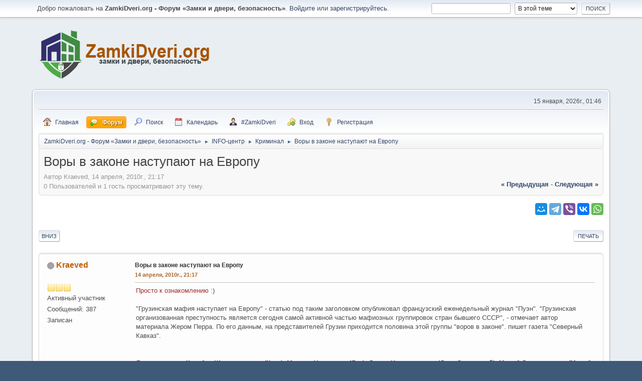

--- FILE ---
content_type: text/html; charset=UTF-8
request_url: https://www.zamkidveri.org/forum/index.php/topic,1215.0.html
body_size: 13131
content:
<!DOCTYPE html>
<html lang="ru-RU">
<head>
	<meta charset="UTF-8">
	<meta http-equiv="x-dns-prefetch-control" content="on">
	<link rel="dns-prefetch" href="//cdn.jsdelivr.net">
	<link rel="stylesheet" href="https://www.zamkidveri.org/forum/Themes/default/css/minified_a880dfdf4cb0c85788e5cb510ce4fd26.css?smf21rc2_1614867024">
	<link rel="stylesheet" href="https://cdn.jsdelivr.net/npm/@fortawesome/fontawesome-free@5/css/all.min.css">
	<style>
	.signature img { max-width: 300px; max-height: 100px; }
	
						.sceditor-button-spoiler div {
							background: url('https://www.zamkidveri.org/forum/Themes/default/images/bbc/spoiler.png');
						}
	
	img.avatar { max-width: 80px; max-height: 80px; }
	
	</style>
	<script>
		var smf_theme_url = "https://www.zamkidveri.org/forum/Themes/default";
		var smf_default_theme_url = "https://www.zamkidveri.org/forum/Themes/default";
		var smf_images_url = "https://www.zamkidveri.org/forum/Themes/default/images";
		var smf_smileys_url = "https://www.zamkidveri.org/forum/Smileys";
		var smf_smiley_sets = "alienine,default";
		var smf_smiley_sets_default = "default";
		var smf_scripturl = "https://www.zamkidveri.org/forum/index.php?PHPSESSID=e84ec8f6b5fdeaf45615aaefc7dbc1b1&amp;";
		var smf_iso_case_folding = false;
		var smf_charset = "UTF-8";
		var smf_session_id = "4f40469ff3ea0dc73fe1f22a2c353839";
		var smf_session_var = "c6e8ea22";
		var smf_member_id;
		var ajax_notification_text = 'Загружается...';
		var help_popup_heading_text = 'Подсказка';
		var banned_text = 'Гость, вы забанены и не можете оставлять сообщения на форуме!';
	</script>
	<script src="https://ajax.googleapis.com/ajax/libs/jquery/3.2.1/jquery.min.js"></script>
	<script src="https://www.zamkidveri.org/forum/Themes/default/scripts/jquery.sceditor.bbcode.min.js"></script>
	<script src="https://www.zamkidveri.org/forum/Themes/default/scripts/minified_9f93ba8f6e7f217255fd041c80784d21.js?smf21rc2_1614867024"></script>
	<script src="https://www.zamkidveri.org/forum/Themes/default/scripts/minified_fcfbf5de465b843cb9170225ef63f341.js?smf21rc2_1614867024" defer></script>
	<script>
		function smfAutoTask()
		{
			$.get(smf_scripturl + "?scheduled=mailq;ts=1768429477");
		}
		window.setTimeout("smfAutoTask();", 1);
		var smf_smileys_url = 'https://www.zamkidveri.org/forum/Smileys/default';
		var bbc_quote_from = 'Цитата';
		var bbc_quote = 'Цитировать';
		var bbc_search_on = 'от';
	var smf_you_sure ='Уверены?';
	</script>
	<title>Воры в законе наступают на Европу</title>
	<meta name="viewport" content="width=device-width, initial-scale=1">
	<meta prefix="og: http://ogp.me/ns#" property="og:site_name" content="ZamkiDveri.org - Форум «Замки и двери, безопасность»">
	<meta prefix="og: http://ogp.me/ns#" property="og:title" content="Воры в законе наступают на Европу">
	<meta name="keywords" content="стальные двери, входные стальные двери, стальные двери купить, стальные двери москва, стальные двери отзывы, стальная дверь в квартиру, cisa, guardian, гардиан, бастион, torex, стальные двери цена, дверной замок, купить дверной замок, ремонт дверных замков, форум о замках, форум о стальных дверях, установка дверных замков, сервис дверных замков, замок дверной, замок личинка, замок цилиндр, купить замок, купить дверь, межкомнатная дверь, вскрытие дверных замков, безопасность дверных замков, заменить дверной замок, замок на дверь, купить замок, купить дверь, zamkidveri">
	<meta prefix="og: http://ogp.me/ns#" property="og:url" content="https://www.zamkidveri.org/forum/index.php/topic,1215.0.html?PHPSESSID=e84ec8f6b5fdeaf45615aaefc7dbc1b1">
	<meta prefix="og: http://ogp.me/ns#" property="og:image" content="http://criminalnaya.ru/criminalnaya/999993/999999/mafiapariscriminalnaya.ru76567.jpg">
	<meta prefix="og: http://ogp.me/ns#" property="og:description" content="Просто к ознакомлению :)&quot;Грузинская мафия наступает на Европу&quot; - статью под таким заголовком опубликовал французский еженедельный журнал &quot;Пуэн&quot;. &quot;Грузинская организованная преступность является сегодня самой активной частью мафиозных группировок стран бывшего СССР&quot;, - отмечает автор материала Жером Перра.">
	<meta name="description" content="Просто к ознакомлению :)&quot;Грузинская мафия наступает на Европу&quot; - статью под таким заголовком опубликовал французский еженедельный журнал &quot;Пуэн&quot;. &quot;Грузинская организованная преступность является сегодня самой активной частью мафиозных группировок стран бывшего СССР&quot;, - отмечает автор материала Жером Перра.">
	<meta prefix="og: http://ogp.me/ns#" property="og:type" content="article">
	<meta prefix="article: http://ogp.me/ns/article#" property="article:published_time" content="2010-04-14T21:17:53">
	<meta prefix="article: http://ogp.me/ns/article#" property="article:author" content="Kraeved">
	<meta prefix="article: http://ogp.me/ns/article#" property="article:section" content="Криминал">
	<meta property="twitter:card" content="summary">
	<meta property="twitter:site" content="@dveri_zamki">
	<meta property="twitter:image" content="http://criminalnaya.ru/criminalnaya/999993/999999/mafiapariscriminalnaya.ru76567.jpg">
	<meta name="yandex-verification" content="c3bc0ea2c836908b">
	<meta name="wmail-verification" content="e561875318268b37d7ea50e3b7b2fd03">
	<meta name="theme-color" content="#557EA0">
	<link rel="canonical" href="https://www.zamkidveri.org/forum/index.php?topic=1215.0">
	<link rel="help" href="https://www.zamkidveri.org/forum/index.php?PHPSESSID=e84ec8f6b5fdeaf45615aaefc7dbc1b1&amp;action=help">
	<link rel="contents" href="https://www.zamkidveri.org/forum/index.php?PHPSESSID=e84ec8f6b5fdeaf45615aaefc7dbc1b1&amp;">
	<link rel="search" href="https://www.zamkidveri.org/forum/index.php?PHPSESSID=e84ec8f6b5fdeaf45615aaefc7dbc1b1&amp;action=search">
	<link rel="alternate" type="application/rss+xml" title="ZamkiDveri.org - Форум «Замки и двери, безопасность» - RSS" href="https://www.zamkidveri.org/forum/index.php?PHPSESSID=e84ec8f6b5fdeaf45615aaefc7dbc1b1&amp;action=.xml;type=rss2;board=30">
	<link rel="alternate" type="application/atom+xml" title="ZamkiDveri.org - Форум «Замки и двери, безопасность» - Atom" href="https://www.zamkidveri.org/forum/index.php?PHPSESSID=e84ec8f6b5fdeaf45615aaefc7dbc1b1&amp;action=.xml;type=atom;board=30">
	<link rel="index" href="https://www.zamkidveri.org/forum/index.php/board,30.0.html?PHPSESSID=e84ec8f6b5fdeaf45615aaefc7dbc1b1">
	<!-- Global site tag (gtag.js) - Google Analytics -->
	<script async src="https://www.googletagmanager.com/gtag/js?id=UA-170216773-1"></script>
	<script>
	  window.dataLayer = window.dataLayer || [];
	  function gtag(){dataLayer.push(arguments);}
	  gtag('js', new Date());
	
	  gtag('config', 'UA-170216773-1');
	</script><style>.vv_special { display:none; }</style>
	<link rel="apple-touch-icon" sizes="180x180" href="https://www.zamkidveri.org/apple-touch-icon.png">
	<link rel="icon" type="image/png" sizes="32x32" href="https://www.zamkidveri.org/favicon-32x32.png">
	<link rel="icon" type="image/png" sizes="16x16" href="https://www.zamkidveri.org/favicon-16x16.png">
	<link rel="manifest" href="https://www.zamkidveri.org/site.webmanifest">
	<link rel="mask-icon" href="https://www.zamkidveri.org/safari-pinned-tab.svg" color="#5bbad5">
	<link rel="shortcut icon" href="https://www.zamkidveri.org/favicon.ico">
	<meta name="apple-mobile-web-app-title" content="ZamkiDveri">
	<meta name="application-name" content="ZamkiDveri">
	<meta name="msapplication-TileColor" content="#2d89ef">
	<meta name="msapplication-config" content="https://www.zamkidveri.org/browserconfig.xml">
	<meta name="theme-color" content="#ffffff">
</head>
<body id="chrome" class="action_messageindex board_30">
<div id="footerfix">
	<div id="top_section">
		<div class="inner_wrap">
			<ul class="floatleft welcome">
				<li>Добро пожаловать на <strong>ZamkiDveri.org - Форум «Замки и двери, безопасность»</strong>. <a href="https://www.zamkidveri.org/forum/index.php?PHPSESSID=e84ec8f6b5fdeaf45615aaefc7dbc1b1&amp;action=login" onclick="return reqOverlayDiv(this.href, 'Вход');">Войдите</a> или <a href="https://www.zamkidveri.org/forum/index.php?PHPSESSID=e84ec8f6b5fdeaf45615aaefc7dbc1b1&amp;action=signup">зарегистрируйтесь</a>.</li>
			</ul>
			<form id="search_form" class="floatright" action="https://www.zamkidveri.org/forum/index.php?PHPSESSID=e84ec8f6b5fdeaf45615aaefc7dbc1b1&amp;action=search2" method="post" accept-charset="UTF-8">
				<input type="search" name="search" value="">&nbsp;
				<select name="search_selection">
					<option value="all">По всему форуму </option>
					<option value="topic" selected>В этой теме</option>
					<option value="board">В этом разделе</option>
				</select>
				<input type="hidden" name="sd_topic" value="1215">
				<input type="submit" name="search2" value="Поиск" class="button">
				<input type="hidden" name="advanced" value="0">
			</form>
		</div><!-- .inner_wrap -->
	</div><!-- #top_section -->
	<div id="header">
		<h1 class="forumtitle">
			<a id="top" href="https://www.zamkidveri.org/forum/index.php?PHPSESSID=e84ec8f6b5fdeaf45615aaefc7dbc1b1&amp;action=forum"><img src="https://www.zamkidveri.org/zamkidveri_logo.png" alt="ZamkiDveri.org - Форум «Замки и двери, безопасность»"></a>
		</h1>
		<div id="siteslogan">&nbsp;</div>
	</div>
	<div id="wrapper">
		<div id="upper_section">
			<div id="inner_section">
				<div id="inner_wrap">
					<div class="user">
						15 января, 2026г., 01:46
					</div>
					<hr class="clear">
				</div>
				<a class="menu_icon mobile_user_menu"></a>
				<div id="main_menu">
					<div id="mobile_user_menu" class="popup_container">
						<div class="popup_window description">
							<div class="popup_heading">Меню навигации для мобильных
								<a href="javascript:void(0);" class="main_icons hide_popup"></a>
							</div>
							
					<ul class="dropmenu menu_nav">
						<li class="button_portal">
							<a href="https://www.zamkidveri.org/forum/index.php?PHPSESSID=e84ec8f6b5fdeaf45615aaefc7dbc1b1&amp;">
								<span class="main_icons home"></span><span class="textmenu">Главная</span>
							</a>
						</li>
						<li class="button_home">
							<a class="active" href="https://www.zamkidveri.org/forum/index.php?PHPSESSID=e84ec8f6b5fdeaf45615aaefc7dbc1b1&amp;action=forum">
								<span class="main_icons im_on"></span><span class="textmenu">Форум</span>
							</a>
						</li>
						<li class="button_search">
							<a href="https://www.zamkidveri.org/forum/index.php?PHPSESSID=e84ec8f6b5fdeaf45615aaefc7dbc1b1&amp;action=search">
								<span class="main_icons search"></span><span class="textmenu">Поиск</span>
							</a>
						</li>
						<li class="button_calendar">
							<a href="https://www.zamkidveri.org/forum/index.php?PHPSESSID=e84ec8f6b5fdeaf45615aaefc7dbc1b1&amp;action=calendar">
								<span class="main_icons calendar"></span><span class="textmenu">Календарь</span>
							</a>
						</li>
						<li class="button_team">
							<a href="https://www.zamkidveri.org/forum/index.php?PHPSESSID=e84ec8f6b5fdeaf45615aaefc7dbc1b1&amp;action=team">
								<img src="https://www.zamkidveri.org/forum/Themes/default/images/icons/team.png" alt=""><span class="textmenu">#ZamkiDveri</span>
							</a>
						</li>
						<li class="button_login">
							<a href="https://www.zamkidveri.org/forum/index.php?PHPSESSID=e84ec8f6b5fdeaf45615aaefc7dbc1b1&amp;action=login">
								<img src="https://www.zamkidveri.org/forum/Themes/default/images/key_go.png" alt=""><span class="textmenu">Вход</span>
							</a>
						</li>
						<li class="button_signup">
							<a href="https://www.zamkidveri.org/forum/index.php?PHPSESSID=e84ec8f6b5fdeaf45615aaefc7dbc1b1&amp;action=signup">
								<span class="main_icons signup"></span><span class="textmenu">Регистрация</span>
							</a>
						</li>
					</ul><!-- .menu_nav -->
						</div>
					</div>
				</div>
				<div class="navigate_section">
					<ul>
						<li>
							<a href="https://www.zamkidveri.org/forum/index.php?PHPSESSID=e84ec8f6b5fdeaf45615aaefc7dbc1b1&amp;"><span>ZamkiDveri.org - Форум «Замки и двери, безопасность»</span></a>
						</li>
						<li>
							<span class="dividers"> &#9658; </span>
							<a href="https://www.zamkidveri.org/forum/index.php?PHPSESSID=e84ec8f6b5fdeaf45615aaefc7dbc1b1&amp;action=forum#c17"><span>INFO-центр</span></a>
						</li>
						<li>
							<span class="dividers"> &#9658; </span>
							<a href="https://www.zamkidveri.org/forum/index.php/board,30.0.html?PHPSESSID=e84ec8f6b5fdeaf45615aaefc7dbc1b1"><span>Криминал</span></a>
						</li>
						<li class="last">
							<span class="dividers"> &#9658; </span>
							<a href="https://www.zamkidveri.org/forum/index.php/topic,1215.0.html?PHPSESSID=e84ec8f6b5fdeaf45615aaefc7dbc1b1"><span>Воры в законе наступают на Европу</span></a>
						</li>
					</ul>
				</div><!-- .navigate_section -->
			</div><!-- #inner_section -->
		</div><!-- #upper_section -->
		<div id="content_section">
			<div id="main_content_section">
		<div id="display_head" class="information">
			<h2 class="display_title">
				<span id="top_subject">Воры в законе наступают на Европу</span>
			</h2>
			<p>Автор Kraeved, 14 апреля, 2010г., 21:17</p>
			<span class="nextlinks floatright"><a href="https://www.zamkidveri.org/forum/index.php/topic,1215.0/prev_next,prev.html?PHPSESSID=e84ec8f6b5fdeaf45615aaefc7dbc1b1#new">&laquo; предыдущая</a> - <a href="https://www.zamkidveri.org/forum/index.php/topic,1215.0/prev_next,next.html?PHPSESSID=e84ec8f6b5fdeaf45615aaefc7dbc1b1#new">следующая &raquo;</a></span>
			<p>0 Пользователей и 1 гость просматривают эту тему.
			</p>
		</div><!-- #display_head -->
		<a id="msg8259"></a>
        <div class="modifybutton ya-share2 floatright" data-url="https://www.zamkidveri.org/forum/index.php/topic,1215.0.html?PHPSESSID=e84ec8f6b5fdeaf45615aaefc7dbc1b1" data-services="collections,moimir,telegram,viber,vkontakte,whatsapp" data-title="Воры в законе наступают на Европу" data-title:twitter="Воры в законе наступают на Европу" data-description="Воры в законе наступают на Европу" data-counter="" data-limit="5" data-lang="ru"></div><br/ >
    <br>
		<div class="pagesection top">
			
		<div class="buttonlist floatright">
			
				<a class="button button_strip_print" href="https://www.zamkidveri.org/forum/index.php?PHPSESSID=e84ec8f6b5fdeaf45615aaefc7dbc1b1&amp;action=printpage;topic=1215.0"  rel="nofollow">Печать</a>
		</div>
			 
			<div class="pagelinks floatleft">
				<a href="#bot" class="button">Вниз</a>
				
			</div>
		</div>
		<div class="mobile_buttons floatright">
			<a class="button mobile_act">Действия пользователей</a>
			<a class="button mobile_mod">Модерация</a>
		</div>
		<div id="forumposts">
			<form action="https://www.zamkidveri.org/forum/index.php?PHPSESSID=e84ec8f6b5fdeaf45615aaefc7dbc1b1&amp;action=quickmod2;topic=1215.0" method="post" accept-charset="UTF-8" name="quickModForm" id="quickModForm" onsubmit="return oQuickModify.bInEditMode ? oQuickModify.modifySave('4f40469ff3ea0dc73fe1f22a2c353839', 'c6e8ea22') : false">
				<div class="windowbg">
					
					<div class="post_wrapper">
						<div class="poster">
							<h4>
								<span class="off" title="Офлайн"></span>
								<a href="https://www.zamkidveri.org/forum/index.php?PHPSESSID=e84ec8f6b5fdeaf45615aaefc7dbc1b1&amp;action=profile;u=98" title="Просмотр профиля Kraeved" class="pm_icon">Kraeved</a>
							</h4>
							<ul class="user_info">
								<li class="avatar">
									<a href="https://www.zamkidveri.org/forum/index.php?PHPSESSID=e84ec8f6b5fdeaf45615aaefc7dbc1b1&amp;action=profile;u=98"><img class="avatar" src="https://www.zamkidveri.org/forum/avatars/default.png" alt=""></a>
								</li>
								<li class="icons"><img src="https://www.zamkidveri.org/forum/Themes/default/images/membericons/icon.png" alt="*"><img src="https://www.zamkidveri.org/forum/Themes/default/images/membericons/icon.png" alt="*"><img src="https://www.zamkidveri.org/forum/Themes/default/images/membericons/icon.png" alt="*"></li>
								<li class="postgroup">Активный участник</li>
								<li class="postcount">Сообщений: 387</li>
								<li class="poster_ip">Записан</li>
							</ul>
						</div><!-- .poster -->
						<div class="postarea">
							<div class="keyinfo">
								<div id="subject_8259" class="subject_title">
									<a href="https://www.zamkidveri.org/forum/index.php?PHPSESSID=e84ec8f6b5fdeaf45615aaefc7dbc1b1&amp;msg=8259" rel="nofollow">Воры в законе наступают на Европу</a>
								</div>
								<h5>
									<span class="messageicon"  style="position: absolute; z-index: -1;">
										<img src="https://www.zamkidveri.org/forum/Themes/default/images/post/xx.png" alt="">
									</span>
									<a href="https://www.zamkidveri.org/forum/index.php?PHPSESSID=e84ec8f6b5fdeaf45615aaefc7dbc1b1&amp;msg=8259" rel="nofollow" title="Воры в законе наступают на Европу" class="smalltext">14 апреля, 2010г., 21:17</a>
									<span class="page_number floatright">
										 
									</span>
									<span class="smalltext modified floatright" id="modified_8259">
									</span>
								</h5>
								<div id="msg_8259_quick_mod"></div>
							</div><!-- .keyinfo -->
							<div class="post">
								<div class="inner" data-msgid="8259" id="msg_8259">
									<span style="color: brown;" class="bbc_color">Просто к ознакомлению</span> :)<br /><br />&quot;Грузинская мафия наступает на Европу&quot; - статью под таким заголовком опубликовал французский еженедельный журнал &quot;Пуэн&quot;. &quot;Грузинская организованная преступность является сегодня самой активной частью мафиозных группировок стран бывшего СССР&quot;, - отмечает автор материала Жером Перра. По его данным, на представителей Грузии приходится половина этой группы &quot;воров в законе&quot;. пишет газета &quot;Северный Кавказ&quot;.<br /><br /><div class="centertext"><img src="http://criminalnaya.ru/criminalnaya/999993/999999/mafiapariscriminalnaya.ru76567.jpg" alt="" title="" class="bbc_img resized"><br /><b>Воры в законе Кахабер Шушанашвили (Каха), Михаил Никурадзе (Луа), Давид Чхиквишвили (Дато Сургутский), Мераб Джангвеладзе (Мераб Сухумский), Звиад Дарсадзе (Звиад)</b></div><br /><br />В связи с усилением борьбы против них в Грузии и России, &quot;все большее число этих преступников с интересом взирают на Западную Европу - и это вызывает сильное беспокойство у полиции европейских стран, которые считают этих преступников одной из самых серьезных криминальных угроз&quot;, говорится в статье.<br /><br />В ней приводятся данные о недавно осуществленной в Европе совместной полицейской операции &quot;Жава&quot;, в ходе которой были задержаны 80 представителей грузинского преступного мира. Она проводилась на территории Франции, Италии, Германии, Австрии, Швейцарии и Испании.<br /><br />Журнал сообщает, что первыми присутствие на свое территории грузинских &quot;авторитетов&quot; обнаружили испанские полицейские. Им стало известно, что в Барселоне находится 49-летний Лаша Шушанашвили, &quot;генерал этой армии преступников&quot;, а также его брат, 37-летний Какабер, оба - воры в законе. В дальнейшем они переместились в Грецию, где местной полицией была предпринята попытка их задержать. Лаша Шушанашвили удалось скрыться, так как кто-то предупредил его о готовящейся операции.<br /><br />Журнал &quot;Пуэн&quot; подчеркивает, что грузинские преступники &quot;организованы почти по военному образцу&quot; и приводит подробности функционирования этих структур. Значительная часть получаемых от преступной деятельности средств, сообщается в статье, &quot;вкладывается в высокодоходные сферы - нефть, а также закупку наркотиков&quot;.<br /><br />&quot;Власть главаря группировки во многом зависит от способности подчинять себе независимые группы воров - именно этим занимается младший из братьев Шушанашвили - Какабер, который регулярно наведывается во Францию, чтобы продемонстрировать мощь своего клана. Его уполномоченные уже надзирают за деятельностью более мелких преступников грузинской группировки в дюжине городов Франции. Однако ему еще не удалось распространить свою власть над всеми группами грузинских воров. В частности этому еще сопротивляется группировка грузинских преступников в Руане&quot;, - отмечается в материале. &quot;Задержав главу этой группировки 17 марта, французские полицейские возможно спасли ему жизнь, так как другому грузину, 37-летнему Владимиру Джанашия, действовавшему на Лазурном берегу, повезло гораздо меньше. Посчитав, что он мешает ему действовать, Лаша Шушанашвили подослал к нему убийц. Двое грузинских наемных убийц прибыли во Францию через Испанию, совершив по пути к цели остановку в городе Памье, департамент Арьеж - одной из главных баз грузинских воров в законе во Франции. Там они получили автомашины и автоматы Калашникова&quot;, - говорится в статье. &quot;14 февраля в 22 часа убийцы, надев маски, ворвались в квартиру Джанашии. Тому, однако, удалось спастись, выпрыгнув из окна - в него были выпущены шесть десятков пуль&quot;, - пишет журналист. Он сообщает, что Джанашия был затем обстрелян 18 марта в Марселе из пистолета 38 калибра, получил тяжелое ранение и умер в больнице города.<br /><br />В статье признается, что существование мощной структурированной грузинской преступной организации стало неожиданностью для французской полиции, - задерживая ранее грузин за ограбления и воровство она не подозревала, что ситуация настолько серьезна.<br /><br />Статья &quot;Пуэн&quot; проиллюстрирована двумя снимками. На первом под Эйфелевой башней изображены Какабер Шушанашвили (задержанный позже в Барселоне в ходе операции &quot;Жава&quot;), Миша Никурадзе, &quot;активный член группировки, часто приезжающий во Францию&quot;, Зиад Дарсардзе, проживающий и действующий в Европе, Давид Ширишвили, задержанный во французском городе Валансе в ходе операции &quot;Жава&quot;.<br /><br />В статье указывается, что в связи с произведенными полицией арестами &quot;другие грузинские воры в законе пакуют чемоданы, собираясь приехать на Запад и обеспечить там командование &quot;грузинскими войсками&quot;.<br /><br /><u>Текст и фото - <a href="//criminalnaya.ru" class="bbc_link" target="_blank" rel="noopener">criminalnaya.ru</a></u>
								</div>
							</div><!-- .post -->
							<div class="under_message">
								<ul class="floatleft">
								</ul>
							</div><!-- .under_message -->
						</div><!-- .postarea -->
						<div class="moderatorbar">
						</div><!-- .moderatorbar -->
					</div><!-- .post_wrapper -->
				</div><!-- $message[css_class] -->
				<hr class="post_separator">
			</form>
		</div><!-- #forumposts -->
		<div class="mobile_buttons floatright">
			<a class="button mobile_act">Действия пользователей</a>
			<a class="button mobile_mod">Модерация</a>
		</div>
		<div class="pagesection">
			
		<div class="buttonlist floatright">
			
				<a class="button button_strip_print" href="https://www.zamkidveri.org/forum/index.php?PHPSESSID=e84ec8f6b5fdeaf45615aaefc7dbc1b1&amp;action=printpage;topic=1215.0"  rel="nofollow">Печать</a>
		</div>
			 
			<div class="pagelinks floatleft">
				<a href="#main_content_section" class="button" id="bot">Вверх</a>
				
			</div>
		</div>
				<div class="navigate_section">
					<ul>
						<li>
							<a href="https://www.zamkidveri.org/forum/index.php?PHPSESSID=e84ec8f6b5fdeaf45615aaefc7dbc1b1&amp;"><span>ZamkiDveri.org - Форум «Замки и двери, безопасность»</span></a>
						</li>
						<li>
							<span class="dividers"> &#9658; </span>
							<a href="https://www.zamkidveri.org/forum/index.php?PHPSESSID=e84ec8f6b5fdeaf45615aaefc7dbc1b1&amp;action=forum#c17"><span>INFO-центр</span></a>
						</li>
						<li>
							<span class="dividers"> &#9658; </span>
							<a href="https://www.zamkidveri.org/forum/index.php/board,30.0.html?PHPSESSID=e84ec8f6b5fdeaf45615aaefc7dbc1b1"><span>Криминал</span></a>
						</li>
						<li class="last">
							<span class="dividers"> &#9658; </span>
							<a href="https://www.zamkidveri.org/forum/index.php/topic,1215.0.html?PHPSESSID=e84ec8f6b5fdeaf45615aaefc7dbc1b1"><span>Воры в законе наступают на Европу</span></a>
						</li>
					</ul>
				</div><!-- .navigate_section -->
		<div id="moderationbuttons">
			
		</div>
		<div id="display_jump_to"></div>
		<div id="mobile_action" class="popup_container">
			<div class="popup_window description">
				<div class="popup_heading">
					Действия пользователей
					<a href="javascript:void(0);" class="main_icons hide_popup"></a>
				</div>
				
		<div class="buttonlist">
			
				<a class="button button_strip_print" href="https://www.zamkidveri.org/forum/index.php?PHPSESSID=e84ec8f6b5fdeaf45615aaefc7dbc1b1&amp;action=printpage;topic=1215.0"  rel="nofollow">Печать</a>
		</div>
			</div>
		</div>
		<div id="mobile_moderation" class="popup_container">
			<div class="popup_window description">
				<div class="popup_heading">
					Модерация
					<a href="javascript:void(0);" class="main_icons hide_popup"></a>
				</div>
				<div id="moderationbuttons_mobile">
					
				</div>
			</div>
		</div>
		<script>
			if ('XMLHttpRequest' in window)
			{
				var oQuickModify = new QuickModify({
					sScriptUrl: smf_scripturl,
					sClassName: 'quick_edit',
					bShowModify: true,
					iTopicId: 1215,
					sTemplateBodyEdit: '\n\t\t\t\t\t\t<div id="quick_edit_body_container">\n\t\t\t\t\t\t\t<div id="error_box" class="error"><' + '/div>\n\t\t\t\t\t\t\t<textarea class="editor" name="message" rows="12" tabindex="1">%body%<' + '/textarea><br>\n\t\t\t\t\t\t\t<input type="hidden" name="c6e8ea22" value="4f40469ff3ea0dc73fe1f22a2c353839">\n\t\t\t\t\t\t\t<input type="hidden" name="topic" value="1215">\n\t\t\t\t\t\t\t<input type="hidden" name="msg" value="%msg_id%">\n\t\t\t\t\t\t\t<div class="righttext quickModifyMargin">\n\t\t\t\t\t\t\t\t<input type="submit" name="post" value="Сохранить" tabindex="2" onclick="return oQuickModify.modifySave(\'4f40469ff3ea0dc73fe1f22a2c353839\', \'c6e8ea22\');" accesskey="s" class="button"> <input type="button" value="Проверка орфографии" tabindex="3" onclick="spellCheck(\'quickModForm\', \'message\');" class="button"> <input type="submit" name="cancel" value="Отменить" tabindex="4" onclick="return oQuickModify.modifyCancel();" class="button">\n\t\t\t\t\t\t\t<' + '/div>\n\t\t\t\t\t\t<' + '/div>',
					sTemplateSubjectEdit: '<input type="text" name="subject" value="%subject%" size="80" maxlength="80" tabindex="5">',
					sTemplateBodyNormal: '%body%',
					sTemplateSubjectNormal: '<a hr'+'ef="' + smf_scripturl + '?topic=1215.msg%msg_id%#msg%msg_id%" rel="nofollow">%subject%<' + '/a>',
					sTemplateTopSubject: '%subject%',
					sTemplateReasonEdit: 'Причина редактирования: <input type="text" name="modify_reason" value="%modify_reason%" size="80" maxlength="80" tabindex="6" class="quickModifyMargin">',
					sTemplateReasonNormal: '%modify_text',
					sErrorBorderStyle: '1px solid red'
				});

				aJumpTo[aJumpTo.length] = new JumpTo({
					sContainerId: "display_jump_to",
					sJumpToTemplate: "<label class=\"smalltext jump_to\" for=\"%select_id%\">Перейти в<" + "/label> %dropdown_list%",
					iCurBoardId: 30,
					iCurBoardChildLevel: 0,
					sCurBoardName: "Криминал",
					sBoardChildLevelIndicator: "==",
					sBoardPrefix: "=> ",
					sCatSeparator: "-----------------------------",
					sCatPrefix: "",
					sGoButtonLabel: "да"
				});

				aIconLists[aIconLists.length] = new IconList({
					sBackReference: "aIconLists[" + aIconLists.length + "]",
					sIconIdPrefix: "msg_icon_",
					sScriptUrl: smf_scripturl,
					bShowModify: true,
					iBoardId: 30,
					iTopicId: 1215,
					sSessionId: smf_session_id,
					sSessionVar: smf_session_var,
					sLabelIconList: "Иконка",
					sBoxBackground: "transparent",
					sBoxBackgroundHover: "#ffffff",
					iBoxBorderWidthHover: 1,
					sBoxBorderColorHover: "#adadad" ,
					sContainerBackground: "#ffffff",
					sContainerBorder: "1px solid #adadad",
					sItemBorder: "1px solid #ffffff",
					sItemBorderHover: "1px dotted gray",
					sItemBackground: "transparent",
					sItemBackgroundHover: "#e0e0f0"
				});
			}
		</script>
	<!-- Yandex.Metrika counter -->
	<script type="text/javascript" >
	   (function(m,e,t,r,i,k,a){m[i]=m[i]||function(){(m[i].a=m[i].a||[]).push(arguments)};
	   m[i].l=1*new Date();k=e.createElement(t),a=e.getElementsByTagName(t)[0],k.async=1,k.src=r,a.parentNode.insertBefore(k,a)})
	   (window, document, "script", "https://mc.yandex.ru/metrika/tag.js", "ym");
	
	   ym(65043697, "init", {
	        clickmap:true,
	        trackLinks:true,
	        accurateTrackBounce:true,
	        webvisor:true
	   });
	</script>
	<noscript><div><img src="https://mc.yandex.ru/watch/65043697" style="position:absolute; left:-9999px;" alt="" /></div></noscript>
	<!-- /Yandex.Metrika counter -->
	<!-- Rating Mail.ru counter -->
	<script type="text/javascript">
	var _tmr = window._tmr || (window._tmr = []);
	_tmr.push({id: "3197926", type: "pageView", start: (new Date()).getTime()});
	(function (d, w, id) {
	  if (d.getElementById(id)) return;
	  var ts = d.createElement("script"); ts.type = "text/javascript"; ts.async = true; ts.id = id;
	  ts.src = "https://top-fwz1.mail.ru/js/code.js";
	  var f = function () {var s = d.getElementsByTagName("script")[0]; s.parentNode.insertBefore(ts, s);};
	  if (w.opera == "[object Opera]") { d.addEventListener("DOMContentLoaded", f, false); } else { f(); }
	})(document, window, "topmailru-code");
	</script><noscript><div>
	<img src="https://top-fwz1.mail.ru/counter?id=3197926;js=na" style="border:0;position:absolute;left:-9999px;" alt="Top.Mail.Ru" />
	</div></noscript>
	<!-- //Rating Mail.ru counter -->
	<!-- Top100 (Kraken) Counter -->
	<script>
	    (function (w, d, c) {
	    (w[c] = w[c] || []).push(function() {
	        var options = {
	            project: 7225682,
	        };
	        try {
	            w.top100Counter = new top100(options);
	        } catch(e) { }
	    });
	    var n = d.getElementsByTagName("script")[0],
	    s = d.createElement("script"),
	    f = function () { n.parentNode.insertBefore(s, n); };
	    s.type = "text/javascript";
	    s.async = true;
	    s.src =
	    (d.location.protocol == "https:" ? "https:" : "http:") +
	    "//st.top100.ru/top100/top100.js";
	
	    if (w.opera == "[object Opera]") {
	    d.addEventListener("DOMContentLoaded", f, false);
	} else { f(); }
	})(window, document, "_top100q");
	</script>
	<noscript>
	  <img src="//counter.rambler.ru/top100.cnt?pid=7225682" alt="Топ-100" />
	</noscript>
	<!-- END Top100 (Kraken) Counter -->
	<!--LiveInternet counter--><script>
	new Image().src = "//counter.yadro.ru/hit?r"+
	escape(document.referrer)+((typeof(screen)=="undefined")?"":
	";s"+screen.width+"*"+screen.height+"*"+(screen.colorDepth?
	screen.colorDepth:screen.pixelDepth))+";u"+escape(document.URL)+
	";h"+escape(document.title.substring(0,150))+
	";"+Math.random();</script><!--/LiveInternet-->
                <script type="text/javascript" src="https://yastatic.net/es5-shims/0.0.2/es5-shims.min.js"></script>
                <script type="text/javascript" src="https://yastatic.net/share2/share.js" async="async"></script>
                
		<form name="spell_form" id="spell_form" method="post" accept-charset="UTF-8" target="spellWindow" action="https://www.zamkidveri.org/forum/index.php?PHPSESSID=e84ec8f6b5fdeaf45615aaefc7dbc1b1&amp;action=spellcheck">
			<input type="hidden" name="spellstring" value="">
		</form>
		<div class="generic_list_wrapper clear" style="margin: 0; padding: 8px 10px; border-radius: 6px 6px 0 0">
			<h3>
				Похожие темы (5)
			</h3>
		</div>
		<div id="messageindex" style="margin-bottom: 0.6em">
			<div id="topic_container" itemscope itemtype="http://schema.org/WebPage">
				<div class="windowbg">
					<div class="board_icon">
						<img src="https://www.zamkidveri.org/forum/Themes/default/images/post/xx.png" alt="86">
					</div>
					<div class="info info_block">
						<div class="icons floatright">
						</div>
						<div class="message_index_title">
							
							<span class="preview" title="В заключение совет: будьте бдительны. Не скупитесь на замки и сигнализацию, дружите с соседями.Проверено. Дружба с соседями не помогает. Надежды на нее нет.">
								<span id="msg_584"><a itemprop="relatedLink" href="https://www.zamkidveri.org/forum/index.php/topic,86.0.html?PHPSESSID=e84ec8f6b5fdeaf45615aaefc7dbc1b1">Как воры-домушники проникают в квартиры?</a></span>
							</span>
						</div>
						<p class="floatleft">Автор <a href="https://www.zamkidveri.org/forum/index.php?PHPSESSID=e84ec8f6b5fdeaf45615aaefc7dbc1b1&amp;action=profile;u=35" title="Просмотр профиля TechSupport" class="preview">TechSupport</a></p>
						<br class="clear">
					</div>
					<div class="board_stats centertext">
						<p>Ответов: 1<br>Просмотров: 928</p>
					</div>
					<div class="lastpost">
						<p><a href="https://www.zamkidveri.org/forum/index.php/topic,86.0.html?PHPSESSID=e84ec8f6b5fdeaf45615aaefc7dbc1b1#msg676">08 октября, 2009г., 23:40</a><br>от <a href="https://www.zamkidveri.org/forum/index.php?PHPSESSID=e84ec8f6b5fdeaf45615aaefc7dbc1b1&amp;action=profile;u=4">Борис Котович</a></p>
					</div>
				</div>
				<div class="windowbg">
					<div class="board_icon">
						<img src="https://www.zamkidveri.org/forum/Themes/default/images/post/xx.png" alt="218">
					</div>
					<div class="info info_block">
						<div class="icons floatright">
						</div>
						<div class="message_index_title">
							
							<span class="preview" title="Было дело Чубайса обокрали, взломав дверь, по слухам дверь была Мультилок.">
								<span id="msg_1201"><a itemprop="relatedLink" href="https://www.zamkidveri.org/forum/index.php/topic,218.0.html?PHPSESSID=e84ec8f6b5fdeaf45615aaefc7dbc1b1">Квартирные воры украли у сотрудника &quot;Роснефти&quot; деньги и украшения на полтора миллиона рублей</a></span>
							</span>
						</div>
						<p class="floatleft">Автор <a href="https://www.zamkidveri.org/forum/index.php?PHPSESSID=e84ec8f6b5fdeaf45615aaefc7dbc1b1&amp;action=profile;u=35" title="Просмотр профиля TechSupport" class="preview">TechSupport</a></p>
						<br class="clear">
					</div>
					<div class="board_stats centertext">
						<p>Ответов: 3<br>Просмотров: 921</p>
					</div>
					<div class="lastpost">
						<p><a href="https://www.zamkidveri.org/forum/index.php/topic,218.0.html?PHPSESSID=e84ec8f6b5fdeaf45615aaefc7dbc1b1#msg1213">20 октября, 2009г., 00:19</a><br>от <a href="https://www.zamkidveri.org/forum/index.php?PHPSESSID=e84ec8f6b5fdeaf45615aaefc7dbc1b1&amp;action=profile;u=4">Борис Котович</a></p>
					</div>
				</div>
				<div class="windowbg">
					<div class="board_icon">
						<img src="https://www.zamkidveri.org/forum/Themes/default/images/post/xx.png" alt="985">
					</div>
					<div class="info info_block">
						<div class="icons floatright">
						</div>
						<div class="message_index_title">
							
							<span class="preview" title="Периодически провожу следующие исследованияПокупателям предлагается повысить уровень защиты его квартиры или загородного дома, заказав соответствующую дверьСоглашаются&nbsp; единицыПодавляющее число заказчиков отказывается, говоря, что дома у них нечего братьНекоторые отказываются&nbsp; потому, что есть- дежу...">
								<span id="msg_6202"><a itemprop="relatedLink" href="https://www.zamkidveri.org/forum/index.php/topic,985.0.html?PHPSESSID=e84ec8f6b5fdeaf45615aaefc7dbc1b1">В УХТЕ ЗАДЕРЖАНЫ КВАРТИРНЫЕ ВОРЫ, ДОБЫЧЕЙ КОТОРЫХ СТАЛ СЕЙФ С 3 МЛН РУБЛЕЙ</a></span>
							</span>
						</div>
						<p class="floatleft">Автор <a href="https://www.zamkidveri.org/forum/index.php?PHPSESSID=e84ec8f6b5fdeaf45615aaefc7dbc1b1&amp;action=profile;u=5" title="Просмотр профиля keys777" class="preview">keys777</a></p>
						<br class="clear">
					</div>
					<div class="board_stats centertext">
						<p>Ответов: 3<br>Просмотров: 857</p>
					</div>
					<div class="lastpost">
						<p><a href="https://www.zamkidveri.org/forum/index.php/topic,985.0.html?PHPSESSID=e84ec8f6b5fdeaf45615aaefc7dbc1b1#msg6240">19 февраля, 2010г., 19:31</a><br>от <a href="https://www.zamkidveri.org/forum/index.php?PHPSESSID=e84ec8f6b5fdeaf45615aaefc7dbc1b1&amp;action=profile;u=65">EVG</a></p>
					</div>
				</div>
				<div class="windowbg">
					<div class="board_icon">
						<img src="https://www.zamkidveri.org/forum/Themes/default/images/post/xx.png" alt="1012">
					</div>
					<div class="info info_block">
						<div class="icons floatright">
						</div>
						<div class="message_index_title">
							
							<span class="preview" title="&#1047;&#1076;&#1077;&#1089;&#1100; &#1077;&#1097;&#1077; &#1085;&#1072;&#1074;&#1077;&#1088;&#1085;&#1086;&#1077; &#1085;&#1077;&#1084;&#1072;&#1083;&#1086;&#1074;&#1072;&#1078;&#1085;&#1091;&#1102; &#1088;&#1086;&#1083;&#1100; &#1080;&#1075;&#1088;&#1072;&#1077;&#1090; &#1088;&#1072;&#1089;&#1090;&#1074;&#1086;&#1088;... &#1042;&#1077;&#1076;&#1100; &#1077;&#1089;&#1083;&#1080; &#1085;&#1072; &quot;&#1087;&#1077;&#1089;&#1086;&#1082;&quot; &#1082;&#1083;&#1072;&#1089;&#1090;&#1100; - &#1090;&#1086; &#1080; &#1088;&#1072;&#1079;&#1086;&#1073;&#1088;">
								<span id="msg_6461"><a itemprop="relatedLink" href="https://www.zamkidveri.org/forum/index.php/topic,1012.0.html?PHPSESSID=e84ec8f6b5fdeaf45615aaefc7dbc1b1">Задержаны воры</a></span>
							</span>
						</div>
						<p class="floatleft">Автор <a href="https://www.zamkidveri.org/forum/index.php?PHPSESSID=e84ec8f6b5fdeaf45615aaefc7dbc1b1&amp;action=profile;u=35" title="Просмотр профиля TechSupport" class="preview">TechSupport</a></p>
						<br class="clear">
					</div>
					<div class="board_stats centertext">
						<p>Ответов: 8<br>Просмотров: 1119</p>
					</div>
					<div class="lastpost">
						<p><a href="https://www.zamkidveri.org/forum/index.php/topic,1012.0.html?PHPSESSID=e84ec8f6b5fdeaf45615aaefc7dbc1b1#msg6520">26 февраля, 2010г., 23:54</a><br>от <a href="https://www.zamkidveri.org/forum/index.php?PHPSESSID=e84ec8f6b5fdeaf45615aaefc7dbc1b1&amp;action=profile;u=98">Kraeved</a></p>
					</div>
				</div>
				<div class="windowbg">
					<div class="board_icon">
						<img src="https://www.zamkidveri.org/forum/Themes/default/images/post/xx.png" alt="1451">
					</div>
					<div class="info info_block">
						<div class="icons floatright">
						</div>
						<div class="message_index_title">
							
							<span class="preview" title="Цитата: keys777 от 18 декабря, 2010г., 01:07Пойманы воры обокравшие квартиру Аллана ЧумакаНу всё,теперь оставшуюся жизнь на таблетки работать будут,наведёт на них Чумак какую-нибудь порчу :D">
								<span id="msg_10345"><a itemprop="relatedLink" href="https://www.zamkidveri.org/forum/index.php/topic,1451.0.html?PHPSESSID=e84ec8f6b5fdeaf45615aaefc7dbc1b1">Воры обчистили квартиру сына Аллана Чумака</a></span>
							</span>
						</div>
						<p class="floatleft">Автор <a href="https://www.zamkidveri.org/forum/index.php?PHPSESSID=e84ec8f6b5fdeaf45615aaefc7dbc1b1&amp;action=profile;u=98" title="Просмотр профиля Kraeved" class="preview">Kraeved</a></p>
						<br class="clear">
					</div>
					<div class="board_stats centertext">
						<p>Ответов: 8<br>Просмотров: 1512</p>
					</div>
					<div class="lastpost">
						<p><a href="https://www.zamkidveri.org/forum/index.php/topic,1451.0.html?PHPSESSID=e84ec8f6b5fdeaf45615aaefc7dbc1b1#msg17708">25 декабря, 2010г., 19:02</a><br>от <a href="https://www.zamkidveri.org/forum/index.php?PHPSESSID=e84ec8f6b5fdeaf45615aaefc7dbc1b1&amp;action=profile;u=66">Aquarius</a></p>
					</div>
				</div>
			</div>
		</div><br /><hr><p align="center"><small>Материал сайта ZamkiDveri.org, размещенный в разделах: <i>«Представительства компаний», «Акции, скидки»</i>, носит исключительно информационный характер и ни при каких условиях не является публичной офертой, определяемой положениями Статьи 435, 437, 494 Гражданского кодекса РФ. Для получения подробной и точной информации о стоимости продукции, скидках, акциях и спецпредложениях, пожалуйста, обращайтесь напрямую к производителям или официальным дилерам. Указанные цены, технические описания продуктов, в т.ч. в виде графических изображений, являются предварительными и не гарантируются нашим сайтом.</small></p>
			</div><!-- #main_content_section -->
		</div><!-- #content_section -->
	</div><!-- #wrapper -->
</div><!-- #footerfix -->
	<div id="footer">
		<div class="inner_wrap">
		<ul>
			<li class="floatright"><a href="https://www.zamkidveri.org/forum/index.php?PHPSESSID=e84ec8f6b5fdeaf45615aaefc7dbc1b1&amp;action=help">Помощь</a> | <a href="https://www.zamkidveri.org/forum/index.php?PHPSESSID=e84ec8f6b5fdeaf45615aaefc7dbc1b1&amp;action=help;sa=rules">Условия и правила</a> | <a href="#top_section">Вверх &#9650;</a><br /><p align="right"><a target="_blank" href="https://www.facebook.com/groups/zamkidveri"><img src="//www.zamkidveri.org/forum/Themes/default/images/icons/fb.png"></a> <a target="_blank" href="https://vk.com/zamkidveri"><img src="//www.zamkidveri.org/forum/Themes/default/images/icons/vk.png"></a> <a target="_blank" href="https://twitter.com/dveri_zamki"><img src="//www.zamkidveri.org/forum/Themes/default/images/icons/tw.png"></a> <a target="_blank" href="https://www.youtube.com/c/ZamkiDveri"><img src="//www.zamkidveri.org/forum/Themes/default/images/icons/yt.png"></a> <!--LiveInternet logo--><a href="//www.liveinternet.ru/click" target="_blank"><img src="//counter.yadro.ru/logo?45.12" title="LiveInternet" alt="" style="border:0" width="31" height="31"/></a><!--/LiveInternet--></p></li>
			<li class="copyright"><a href="https://www.zamkidveri.org/forum/index.php?PHPSESSID=e84ec8f6b5fdeaf45615aaefc7dbc1b1&amp;action=credits" title="License" target="_blank" rel="noopener">SMF &copy; 2019</a>, <a href="https://www.simplemachines.org" title="Simple Machines" target="_blank" class="new_win">Simple Machines</a><br /><a href="http://www.createaforum.com" target="_blank">Simple Audio Video Embedder</a><br /><span class="smalltext"><a href="http://www.smfads.com" target="_blank">SMFAds</a> for <a href="https://www.createaforum.com" title="Forum Hosting" target="_blank">Free Forums</a></span></li>
			
		</ul>
		</div>
	</div><!-- #footer -->
<script>
window.addEventListener("DOMContentLoaded", function() {
	function triggerCron()
	{
		$.get('https://www.zamkidveri.org/forum' + "/cron.php?ts=1768430760");
	}
	window.setTimeout(triggerCron, 1);
		jQuery(document).ready(function ($) {
			$("a[id^=link_]").addClass("fancybox").removeAttr("onclick").attr("data-fancybox", "gallery");
			$(".post a > img.atc_img").each(function() {
				let id = $(this).parent("a").attr("id");
				$(this).parent("a").attr("id", id + "_post");
			});
			$("div[id*=_footer]").each(function() {
				let id = $(this).attr("id");
				$("#" + id + " a[data-fancybox=gallery]").attr("data-fancybox", "gallery_" + id);
			});
			$(".fancybox").fancybox({
				buttons: [
					"zoom",
					"slideShow",
					"fullScreen",
					"thumbs",
					"close"
				],
				image: {
					preload: true
				},
				animationEffect: "fade",
				animationDuration: 366,
				transitionEffect: "fade",
				slideShow: {
					autoStart: false,
					speed: 4000
				},
				thumbs: {
					autoStart: true,
					axis: "x"
				},
				lang: "ru",
				i18n: {
					ru: {
						CLOSE: "Закрыть",
						NEXT: "Следующее",
						PREV: "Предыдущее",
						ERROR: "Запрашиваемое изображение не может быть загружено.<br />Попробуйте позже.",
						PLAY_START: "Слайдшоу",
						PLAY_STOP: "Пауза",
						FULL_SCREEN: "Во весь экран",
						THUMBS: "Миниатюры",
						DOWNLOAD: "Скачать",
						SHARE: "Поделиться",
						ZOOM: "Увеличить"
					}
				}
			});
		});
});
</script>
</body>
</html>